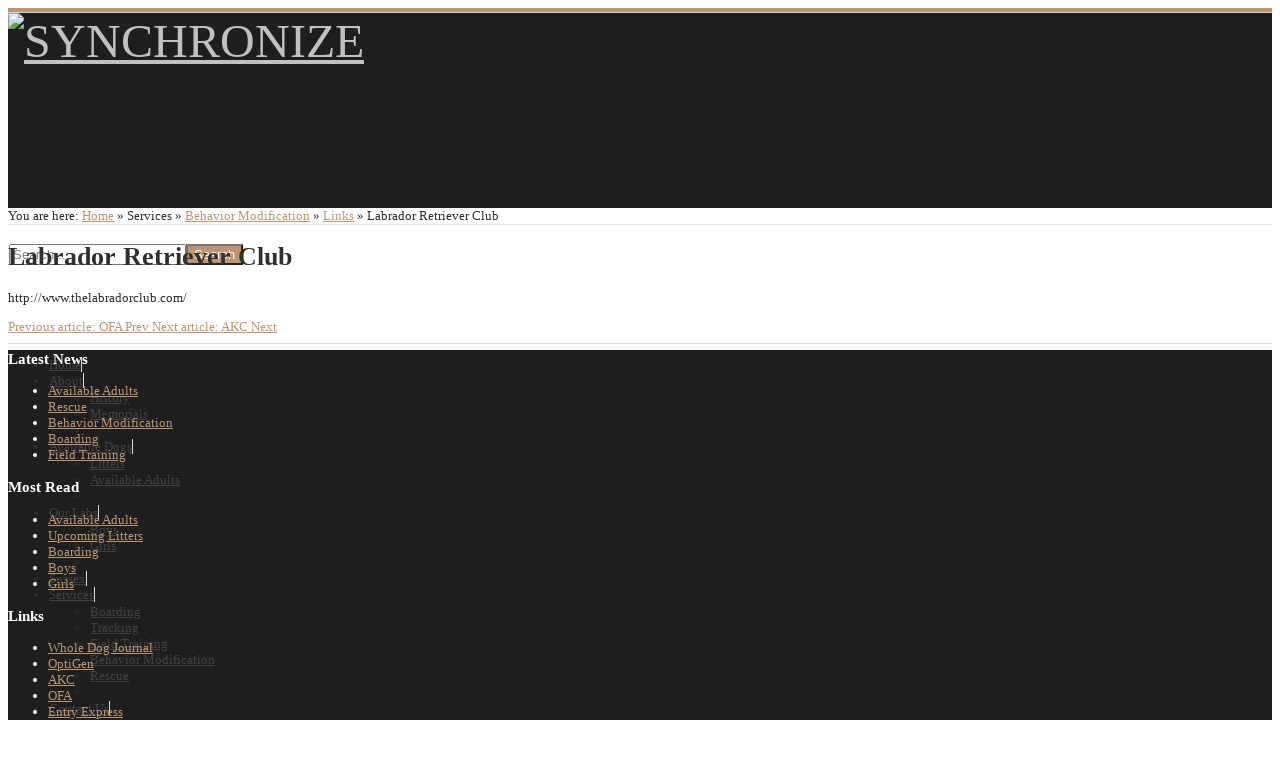

--- FILE ---
content_type: text/html; charset=utf-8
request_url: http://dutchhollowlabs.com/index.php?option=com_content&view=article&id=84:labrador-retriever-club&catid=80&Itemid=500
body_size: 8019
content:

<!doctype html>
<!--[if lt IE 7]> <html class="no-js lt-ie9 lt-ie8 lt-ie7" lang="en"> <![endif]-->
<!--[if IE 7]>    <html class="no-js lt-ie9 lt-ie8" lang="en"> <![endif]-->
<!--[if IE 8]>    <html class="no-js lt-ie9" lang="en"> <![endif]-->
<!--[if gt IE 8]><!--> <html class="no-js" lang="en"><!--<![endif]-->
<head>
	<meta name="viewport" content="width=device-width, initial-scale=1.0">
	<meta charset="utf-8">
	<meta http-equiv="cleartype" content="on">
	<meta name="author" content="Super User">
	<meta name="generator" content="Joomla! - Open Source Content Management">
	<title>Dutch Hollow Labradors - Labrador Retriever Club</title>
	<link href="http://dutchhollowlabs.com/index.php?option=com_search&amp;view=article&amp;id=84:labrador-retriever-club&amp;catid=80&amp;Itemid=500&amp;format=opensearch" rel="search" title="Search Dutch Hollow Labradors" type="application/opensearchdescription+xml">
	<link href="/templates/synchronize/favicon.ico" rel="icon" type="image/vnd.microsoft.icon">
<link href="/plugins/system/jce/css/content.css?badb4208be409b1335b815dde676300e" rel="stylesheet" />
	<link href="/templates/synchronize/css/bootstrap/bootstrap.min.css" rel="stylesheet" />
	<link href="/templates/synchronize/css/bootstrap/bootstrap-responsive.min.css" rel="stylesheet" />
	<link href="/templates/synchronize/css/bootstrap/bootstrap-extended.css" rel="stylesheet" />
	<link href="/templates/synchronize/css/blog.css" rel="stylesheet" />
	<link href="/templates/synchronize/css/template.css" rel="stylesheet" />
	<link href="//maxcdn.bootstrapcdn.com/font-awesome/4.6.3/css/font-awesome.min.css" rel="stylesheet" />
<script type="application/json" class="joomla-script-options new">{"system.paths":{"root":"","rootFull":"http:\/\/dutchhollowlabs.com\/","base":"","baseFull":"http:\/\/dutchhollowlabs.com\/"},"csrf.token":"b07e45405535ca7449afee32f4009e00"}</script>
	<script src="/media/system/js/core.min.js?576eb51da909dcf692c98643faa6fc89629ead18"></script>
	<script src="/media/vendor/bootstrap/js/bootstrap-es5.min.js?5.2.3" nomodule defer></script>
	<script src="/media/vendor/jquery/js/jquery.min.js?3.6.3"></script>
	<script src="/media/legacy/js/jquery-noconflict.min.js?04499b98c0305b16b373dff09fe79d1290976288"></script>
	<script src="/media/vendor/bootstrap/js/alert.min.js?5.2.3" type="module"></script>
	<script src="/media/vendor/bootstrap/js/button.min.js?5.2.3" type="module"></script>
	<script src="/media/vendor/bootstrap/js/carousel.min.js?5.2.3" type="module"></script>
	<script src="/media/vendor/bootstrap/js/collapse.min.js?5.2.3" type="module"></script>
	<script src="/media/vendor/bootstrap/js/dropdown.min.js?5.2.3" type="module"></script>
	<script src="/media/vendor/bootstrap/js/modal.min.js?5.2.3" type="module"></script>
	<script src="/media/vendor/bootstrap/js/offcanvas.min.js?5.2.3" type="module"></script>
	<script src="/media/vendor/bootstrap/js/popover.min.js?5.2.3" type="module"></script>
	<script src="/media/vendor/bootstrap/js/scrollspy.min.js?5.2.3" type="module"></script>
	<script src="/media/vendor/bootstrap/js/tab.min.js?5.2.3" type="module"></script>
	<script src="/media/vendor/bootstrap/js/toast.min.js?5.2.3" type="module"></script>
	<script src="/plugins/system/cleantalkantispam/js/ct-functions.js?1767616777"></script>
	<script src="https://moderate.cleantalk.org/ct-bot-detector-wrapper.js"></script>
	<script>var ct_setcookie = 1;</script>
	<script>ctSetCookie("ct_checkjs", "827669607", "0");</script>

<!--[if lt IE 9]>
<script src="http://html5shiv.googlecode.com/svn/trunk/html5.js"></script>
<script src="/templates/synchronize/js/selectivizr-min.js"></script>
<script src="/templates/synchronize/js/modernizr.js"></script>
<link rel="stylesheet" type="text/css" href="/templates/synchronize/css/ie.css" media="screen" />
<![endif]-->

	<link rel="stylesheet" type="text/css" href="/templates/synchronize/css/ie9-10.css" media="screen" />
    <link rel="stylesheet" type="text/css" href="/templates/synchronize/css/text.css" media="screen" />
    <link rel="stylesheet" type="text/css" href="/templates/synchronize/css/layout.css" media="screen" />
    <link rel="stylesheet" type="text/css" href="/templates/synchronize/css/nav.css" media="screen" />
    <link rel="stylesheet" type="text/css" href="/templates/synchronize/css/typography.css" media="screen" />
    <link rel="stylesheet" type="text/css" href="/templates/synchronize/css/template.css" media="screen" />
	<link rel="stylesheet" type="text/css" href="/templates/synchronize/css/responsive-template.css" media="screen" />
	<link rel="stylesheet" type="text/css" href="/templates/synchronize/css/print.css" media="print" />
<script type="text/javascript">
  WebFontConfig = {
    google: { families: [ 'Open+Sans:300italic,400italic,700italic,800italic,400,300,700,800:latin' ] }
  };
  (function() {
    var wf = document.createElement('script');
    wf.src = ('https:' == document.location.protocol ? 'https' : 'http') +
      '://ajax.googleapis.com/ajax/libs/webfont/1/webfont.js';
    wf.type = 'text/javascript';
    wf.async = 'true';
    var s = document.getElementsByTagName('script')[0];
    s.parentNode.insertBefore(wf, s);
  })(); </script>
	<script src="/templates/synchronize/js/selectnav.min.js"></script>
<!--[if IE 6]> <link rel="stylesheet" type="text/css" href="/templates/synchronize/css/ie6.css" media="screen" /> <![endif]-->
<!--[if IE 7]> <link rel="stylesheet" type="text/css" href="/templates/synchronize/css/ie.css" media="screen" /> <![endif]-->
     
    <script type="text/javascript">
        jQuery.browser = {};
        (function () {
            jQuery.browser.msie = false;
            jQuery.browser.version = 0;
            if (navigator.userAgent.match(/MSIE ([0-9]+)\./)) {
                jQuery.browser.msie = true;
                jQuery.browser.version = RegExp.$1;
            }
        })();
    </script>    
 
    <script type="text/javascript" src="/templates/synchronize/js/superfish.js"></script>
 
    <script type="text/javascript" src="/templates/synchronize/js/supersubs.js"></script>
 
    <script type="text/javascript">
    jQuery(document).ready(function(){
        jQuery("ul.menu-nav").supersubs({
            minWidth: 18,
            extraWidth:  1
        }).superfish({ 
            delay:500,
            animation:{opacity:'show',height:'show',width:'show'},
            speed:'normal',
            autoArrows:true,
            dropShadows:false 
        });
    }); 
    
    jQuery(function() {                      
        jQuery(".closeMenu").click(function() { 
            jQuery('#social-links').attr('style','display:none');        
        });
    });
    </script>
    		<script type="text/javascript">
	jQuery(document).ready(function() {
		jQuery('#menupanel').on('click', function() {
			jQuery('div.panel1').animate({
				'width': 'show'
			}, 300, function() {
				jQuery('div.menupanel').fadeIn(200);
			});
		});
		jQuery('span.closemenu').on('click', function() {
			jQuery('div.menupanel').fadeOut(200, function() {
				jQuery('div.panel1').animate({
					'width': 'hide'
				}, 300);
			});
		});
	});
	</script>
					
		
    <style type="text/css">
	body {font-size: 13px;}
	#top{height:195px; }
	#menu-handler, #top-nav-handler {padding-top:-2px; }
	#menumenu1 {margin-top:77px; }
	.sn-underline {margin-top:175px; }
	#sn-position #h1{left:-2px;top:0px;color:#c1c1c1;font-size:48px;}
	#sn-position #h1 a {color:#c1c1c1;}
	#sn-position #h2 {left:-8px;top:53px;color:#2f2f2f;font-size:10px;}
			
	#joinus-hs {height: px;}
	
	ul.columns-2 {width: 360px !important;}
	ul.columns-3 {width: 500px !important;}
	ul.columns-4 {width: 660px !important;}
	ul.columns-5 {width: 860px !important;}
		
 

body{background-color:#ffffff;color:#2f2f2f;}
dt.tabs.open, .category-view .spacer, .latest-view .spacer, .topten-view .spacer, .recent-view .spacer, .featured-view .spacer, .browse-view .spacer {background-color: #ffffff;}

.custom-color1{color:#bd9671;}
.custom-color2{color:#767676;}
.custom-color3{color:#2f2f2f;}
a,a:hover, .moduletable_menu ul.menu li ul li a:hover, .PricesalesPrice {color:#bd9671;}
#search-position .search .inputbox, #search-position .search .button{color:#808080;}
#search-position .search .button:hover{background-color: #bd9671 !important;}
.dk_label, .dk_toggle, .dk_toggle:hover{color: #808080;}
#social-links li a {background-color: #d8d8d8;} #log-panel li .open-register-form, #vmCartModule {border: 1px solid ;-webkit-box-shadow: inset 0px -16px 34px ;-moz-box-shadow: inset 0px -16px 34px ;box-shadow: inset 0px -16px 34px ;} #search-position .search .button:hover {border: 1px solid ;-webkit-box-shadow: inset 0px -16px 34px ;-moz-box-shadow: inset 0px -16px 34px ;box-shadow: inset 0px -16px 34px ;}.show-both {color: #ffffff !important;}
#joinus-hs{color: #d8d8d8;}
#social-links li a:hover, #log-panel li .open-register-form, #vmCartModule{background-color: #bd9671 !important; border: 1px solid ;-webkit-box-shadow: inset 0px -16px 34px ;-moz-box-shadow: inset 0px -16px 34px ;box-shadow: inset 0px -16px 34px ;}
#log-panel li .open-register-form, #log-panel li .open-register-form:hover {color: #ffffff !important;}#quick-menu li a:hover { !important}
.pr-add, .pr-add-bottom,.featured-view .spacer h3, .latest-view .spacer h3, .topten-view .spacer h3, .recent-view .spacer h3, .related-products-view .spacer h3, .browse-view .product .spacer h2,.featured-view .spacer .product_s_desc, .latest-view .spacer .product_s_desc, .topten-view .spacer .product_s_desc, .recent-view .spacer .product_s_desc, .related-products-view .spacer .product_s_desc, .browse-view .product .spacer .product_s_desc {color: #414141;}
.category-view .row-fluid .category .spacer h2 a .cat-title {background: rgba(255,255,255,0.7);color: #414141;}
.category-view .row-fluid:hover .category:hover .spacer h2 a .cat-title {background: rgba(255,255,255,0.89);}
.pr-add a, .pr-add-bottom a,.featured-view .spacer h3 a, .latest-view .spacer h3 a, .topten-view .spacer h3 a, .recent-view .spacer h3 a, .related-products-view .spacer h3 a, .browse-view .product .spacer h2 a, .h-pr-title a{color: #414141 !important;}
.button, button.btn.btn-primary, button, a.button, dt.tabs.closed:hover, dt.tabs.closed:hover h3 a, .closemenu, .vmproduct.productdetails .spacer:hover .pr-add, .vmproduct.productdetails .spacer:hover .pr-add-bottom, a.product-details:hover, input.addtocart-button, a.ask-a-question, .highlight-button, .vm-button-correct, .cartpanel span.closecart, .vm-pagination ul li a, #LoginForm .btn-group > .dropdown-menu, #LoginForm .btn-group > .dropdown-menu a, .popout-price, .popout-price .PricesalesPrice {color: #ffffff !important;background-color: #bd9671 ;}
@media (max-width: 767px) { 
	#quick-menu li a:hover {color: #bd9671 !important;}.rm-line {background-color: #ffffff !important;}
}
.button:hover, button:hover, a.button:hover, .closemenu:hover, a.product-details, input.addtocart-button:hover, a.ask-a-question:hover, .highlight-button:hover, .vm-button-correct:hover, .cartpanel span.closecart:hover, .vm-pagination ul li a:hover{color: #ffffff !important;background-color: #727272 !important;}
a#menupanel {background-color: #bd9671;}
a#menupanel:hover{background-color: #555555 !important;}
.rm-line { background-color: #bd9671; }
.cart-button .popover-content{color:#afafaf;}
.cart-button .popover{background:#ffffff;border:1px solid #d9d9d9;}
.cart-button .popover.bottom .arrow{border-bottom-color:#ffffff;}
.cart-button .popover.bottom .arrow:after{border-bottom-color:#d9d9d9;}
#LoginForm .btn-group > .dropdown-menu a:hover{background: #727272 !important;}
#LoginForm .caret {border-top-color: #ffffff !important;}
#slideshow-handler, div.spacer, li.spacer, div.panel2, .category_description, .productdetails-view, fieldset.phrases, fieldset.word, fieldset.only, .search .form-limit, .cart-view, .item-page,.categories-list,.blog,.blog-featured,.category-list,.archive{background:#ffffff;color: #2f2f2f;}
.moduletable a, div.panel2 a, .category_description a, .productdetails-view a{color: #bd9671;}
.camera_wrap .camera_pag .camera_pag_ul li {background: #ffffff;}
.camera_wrap .camera_pag .camera_pag_ul li.cameracurrent > span, .camera_wrap .camera_pag .camera_pag_ul li:hover > span,
.product-sl-handler ol li:hover span, .product-sl-handler ol li.current span{background-color: #bd9671;color: #ffffff;-webkit-box-shadow: inset 0px -8px 21px 0px rgba(0,0,0,.20);filter: progid:DXImageTransform.Microsoft.gradient( startColorstr='#80000000', endColorstr='#80000000',GradientType=1 );-moz-box-shadow: inset 0px -8px 21px 0px rgba(0,0,0,.20);filter: progid:DXImageTransform.Microsoft.gradient( startColorstr='#80000000', endColorstr='#80000000',GradientType=1 );box-shadow: inset 0px -8px 21px 0px rgba(0,0,0,.20);filter: progid:DXImageTransform.Microsoft.gradient( startColorstr='#80000000', endColorstr='#80000000',GradientType=1 );}
.camera_thumbs_cont ul li > img {border: 1px solid #ffffff !important;}
.camera_caption {color: #ffffff; }
#menu .menu-nav li a, #menu .menu-nav ul a, #menu .menu-nav ul ul a, ul.menu-nav li a small, .panel1, .panel1 a {color: #414141;}
#menu .menu-nav > li > a .sf-sub-indicator,.dk_label .drop-arrow{border-top-color:  !important;}
.dk_options a,.cartpanel a{color: #bd9671;}
#menu .menu-nav ul li a .sf-sub-indicator{border-left-color:  !important;}
#menu .menu-nav > li > a > span:hover {background-color: #bd9671;color: #ffffff;border: 1px solid ;-webkit-box-shadow: inset 0px -16px 34px ;-moz-box-shadow: inset 0px -16px 34px ;box-shadow: inset 0px -16px 34px ;}
#top-nav-line {
	border-top: 4px solid #bd9671;
}		
.latest-view .spacer, .topten-view .spacer, .recent-view .spacer, .featured-view .spacer, .vmproduct.productdetails .spacer, .browse-view .spacer {border-top: 3px solid #bd9671;}	

#menu .menu-nav ul a:hover, .menu-nav ul li.sfHover > a, .menu-nav ul li a:hover, .menupanel ul.selectnav li a:hover, .dk_options a:hover, .dk_option_current a, a#menupanel:hover 
{background-color: #bd9671 !important;color: #ffffff !important;border: 1px solid ;-webkit-box-shadow: inset 0px -16px 34px ;-moz-box-shadow: inset 0px -16px 34px ;box-shadow: inset 0px -16px 34px ;}#top-nav-line {border-bottom: 1px solid #d6d6d6;}.camera_caption .button, .addtocart-button {background-color: #bd9671;}
#menu .menu-nav li ul, #menu .menu-nav li ul li ul, #nav ol, #nav ul, #nav ol ol, #nav ul ul, .panel1 {background-color: #ffffff !important;border:1px solid #eeeeee;}#v_register:hover {color: ;}
thead th, table th, tbody th, tbody td{border-top: 1px solid #e6e6e6;}
tbody th, tbody td, h2 .contact-name, .search-results dt.result-title, #brcr{border-bottom: 1px solid #e6e6e6;}
ul.vmmanufacturer {border-top: 1px solid rgba(255,255,255,0.2);}
ul.vmmanufacturer li{border-right: 1px solid rgba(255,255,255,0.2);}
.product-price{color: #7d7d7d;}
.moduletable_menu ul.menu li, .VMmenu li{border-bottom: 1px solid #e6e6e6;}
.moduletable_menu ul.menu li a, .latestnews_menu li a, .VMmenu li div a{color: #7d7d7d;}
.VMmenu ul li div a:hover{color: #bd9671 !important;}
.moduletable_menu ul.menu li a:hover, ul.latestnews_menu li a:hover, .VMmenu li div a:hover{background-color:#bd9671;color:#ffffff;}
.moduletable_style1{background-color: #bd9671;color: #ffffff;}
.moduletable_style1 a{color: #ffffff !important;}
.moduletable_style1:hover{background-color: #555555;color: #ffffff;}
.moduletable_style1:hover a {color: #ffffff !important;}
.moduletable_style2 img.pulsar {background-color: #bd9671;}
#bot-modules {background-color: #f0f0f0;color: #2f2f2f;}
#bot-modules-2 > .container {border-bottom: 1px solid #d8d8d8;}
#bot-modules a {color: #bd9671;}
#bot-modules-2, #footer {background-color: #1e1e1e;color: #ffffff;}
#bot-modules-2 ul li {color: #ffffff;}
#bot-modules-2 a { color: #bd9671;}
#footer{color: #9d9d9d;}
#footer a{color: #ffffff;}
#footer a:hover{color: #bd9671;}
#top-nav-line {background-color: #eeeeee;}
#quick-menu li a {border-left: 1px solid #d8d8d8;}
#quick-menu li a, #log-panel li a {color: #787878;}
#quick-menu li a:hover, .cart-button, .show-both {color: #bd9671;}#log-panel li .open-register-form:hover{-webkit-box-shadow: inset 0px -15px 18px 0px rgba(0,0,0,.20);filter: progid:DXImageTransform.Microsoft.gradient( startColorstr='#80000000', endColorstr='#80000000',GradientType=1 );-moz-box-shadow: inset 0px -15px 18px 0px rgba(0,0,0,.20);filter: progid:DXImageTransform.Microsoft.gradient( startColorstr='#80000000', endColorstr='#80000000',GradientType=1 );box-shadow: inset 0px -15px 18px 0px rgba(0,0,0,.20);filter: progid:DXImageTransform.Microsoft.gradient( startColorstr='#80000000', endColorstr='#80000000',GradientType=1 );background-color: #727272 !important;border: 1px solid #474747;}
#search-position .search, #search-position .finder {border: 1px solid #d8d8d8;}#menumenu1 {border-bottom: 1px solid #d8d8d8;border-top: 1px solid #d8d8d8;}#menu .menu-nav > li > a {border-right: 1px solid #d8d8d8;}#menu .menu-nav {border-left: 1px solid #d8d8d8;}#vmCartModule a:hover {color: #ffffff;text-decoration: none;}.cart-button {color: #ffffff;}a.product-details, a.product-details:hover, .popout-price .PricesalesPrice {background: none !important;}.popout-price {background-color: #bd9671 !important;}
#top, .sn-underline {
	background-color: #1e1e1e;
}

#LoginForm .btn-group > .button {border-radius: 0px;-webkit-border-radius: 0px;-moz-border-radius: 0px;border: none;background-color: #bd9671 !important;color: #ffffff;border: 1px solid #bd9671;-webkit-box-shadow: inset 0px -16px 34px #bd9671;-moz-box-shadow: inset 0px -16px 34px #bd9671;box-shadow: inset 0px -16px 34px #bd9671;}.modal-footer .button {background-color: #bd9671 !important;color: #ffffff;border: 1px solid #bd9671;-webkit-box-shadow: inset 0px -16px 34px #bd9671;-moz-box-shadow: inset 0px -16px 34px #bd9671;box-shadow: inset 0px -16px 34px #bd9671;}
.camera_prev > span, .camera_next > span, .product-sl-handler ol li.prev, .product-sl-handler ol li.next, .camera_commands > .camera_play, .camera_commands > .camera_stop, .camera_prevThumbs div, .camera_nextThumbs div {
	background-color: #000000;
border: 1px solid rgba(0,0,0,.68);filter: progid:DXImageTransform.Microsoft.gradient( startColorstr='#80000000', endColorstr='#80000000',GradientType=1 );
-webkit-box-shadow: inset 0px 0px 6px rgba(0,0,0,.68);filter: progid:DXImageTransform.Microsoft.gradient( startColorstr='#80000000', endColorstr='#80000000',GradientType=1 );
-moz-box-shadow: inset 0px 0px 6px rgba(0,0,0,.68);filter: progid:DXImageTransform.Microsoft.gradient( startColorstr='#80000000', endColorstr='#80000000',GradientType=1 );
box-shadow: inset 0px 0px 6px rgba(0,0,0,.68);filter: progid:DXImageTransform.Microsoft.gradient( startColorstr='#80000000', endColorstr='#80000000',GradientType=1 );
opacity: 0.6;
}
ol#pagination-112 li.prev, ol#pagination-112 li.next {
border: 1px solid #d8d8d8 !important;
-webkit-box-shadow: inset 0px 0px 7px rgba(0,0,0,.19);filter: progid:DXImageTransform.Microsoft.gradient( startColorstr='#80000000', endColorstr='#80000000',GradientType=1 );
-moz-box-shadow: inset 0px 0px 7px rgba(0,0,0,.19);filter: progid:DXImageTransform.Microsoft.gradient( startColorstr='#80000000', endColorstr='#80000000',GradientType=1 );
box-shadow: inset 0px 0px 7px rgba(0,0,0,.19);filter: progid:DXImageTransform.Microsoft.gradient( startColorstr='#80000000', endColorstr='#80000000',GradientType=1 );
background-color: #fff;
opacity: 1 !important;
}
ol#pagination-112 li.prev:hover, ol#pagination-112 li.next:hover {
border: 1px solid #d8d8d8 !important;
-webkit-box-shadow: inset 0px -8px 21px 0px rgba(0,0,0,.20);filter: progid:DXImageTransform.Microsoft.gradient( startColorstr='#80000000', endColorstr='#80000000',GradientType=1 );
-moz-box-shadow: inset 0px -8px 21px 0px rgba(0,0,0,.20);filter: progid:DXImageTransform.Microsoft.gradient( startColorstr='#80000000', endColorstr='#80000000',GradientType=1 );
box-shadow: inset 0px -8px 21px 0px rgba(0,0,0,.20);filter: progid:DXImageTransform.Microsoft.gradient( startColorstr='#80000000', endColorstr='#80000000',GradientType=1 );
opacity: 1 !important;
}
.product-sl-handler ol li.prev:hover, .product-sl-handler ol li.next:hover{background-color: #bd9671 !important;color: #ffffff;-webkit-box-shadow: inset 0px -8px 21px 0px rgba(0,0,0,0.2);-moz-box-shadow: inset 0px -8px 21px 0px rgba(0,0,0,0.2);box-shadow: inset 0px -8px 21px 0px rgba(0,0,0,0.2);}
.camera_prev > span:hover, .camera_next > span:hover, .product-sl-handler ol li.prev:hover, .product-sl-handler ol li.next:hover, .camera_commands > .camera_play:hover, .camera_commands > .camera_stop:hover, .camera_prevThumbs div:hover, .camera_nextThumbs div:hover {
	background-color: #bd9671;
border: 1px solid #bd9671;
-webkit-box-shadow: inset 0px -16px 34px rgba(0,0,0,.40);filter: progid:DXImageTransform.Microsoft.gradient( startColorstr='#80000000', endColorstr='#80000000',GradientType=1 );
-moz-box-shadow: inset 0px -16px 34px rgba(0,0,0,.40);filter: progid:DXImageTransform.Microsoft.gradient( startColorstr='#80000000', endColorstr='#80000000',GradientType=1 );
box-shadow: inset 0px -16px 34px rgba(0,0,0,.40);filter: progid:DXImageTransform.Microsoft.gradient( startColorstr='#80000000', endColorstr='#80000000',GradientType=1 );
opacity: 1;
}
.product-sl-handler ol li {
	border: 1px solid #e6e6e6 ;
}
.product .spacer, .vmproduct .spacer, .category .spacer {
	border: 2px solid #e6e6e6;
}
#bottom-long {
	background-color: #e6e6e6;
	color: #333333;
}


</style>
</head>
<body>

<div class="navbar-fixed-top">
<header id="top-handler">
		
	<div id="top-nav-line">
		<div class="container">
			<div id="top-quick-nav">
						</div>
					</div>
	</div>
	<div id="top">
		<div class="">
			<div class="row-fluid">
			<div class="container">
				<div id="site-name-handler" class="span6">
					<div id="sn-position">
																		<div id="h1"> <a href="/"><img alt="SYNCHRONIZE" src="/images/logo_426x87_1e1e1e.png" /></a></div>
																								<div id="h2">  </div>
												<div class="sn-underline"></div>
					</div>
				</div>
				<div id="top-nav-handler" class="span6">
						<div id="search-position"><form action="/index.php?option=com_content&amp;view=article&amp;id=84:labrador-retriever-club&amp;catid=80&amp;Itemid=500" method="post">
	<div class="search">
		<input name="searchword" id="mod-search-searchword" maxlength="200"  class="inputbox" type="text" size="20" value="Search ..."  onblur="if (this.value=='') this.value='Search ...';" onfocus="if (this.value=='Search ...') this.value='';" /><input type="submit" value="Search" class="button" onclick="this.form.searchword.focus();"/>	<input type="hidden" name="task" value="search" />
	<input type="hidden" name="option" value="com_search" />
	<input type="hidden" name="Itemid" value="500" />
	</div>
</form>
</div>
								<div class="clear-sep"></div>
				</div>
				</div>
					<div class="clear"> </div>
					<div id="menumenu1" class="row-fluid">
					<div id="menumenu" class="container">
									<div id="menu-handler">
					<nav id="menu">
						
<ul class="menu-nav" id="nav">
<li class="item-469"><a href="/index.php?option=com_content&amp;view=featured&amp;Itemid=435" ><span class="link-no-image">Home</span></a></li><li class="item-486 deeper parent"><a href="/" ><span class="link-no-image">About</span></a><ul ><li class="item-491"><a href="/index.php?option=com_content&amp;view=article&amp;id=71&amp;Itemid=491" ><span class="link-no-image">History</span></a></li><li class="item-490"><a href="/index.php?option=com_content&amp;view=article&amp;id=73&amp;Itemid=490" ><span class="link-no-image">Memorials</span></a></li><li class="clear"> </li></ul></li><li class="item-494 deeper parent"><a href="/" ><span class="link-no-image">Available Dogs</span></a><ul ><li class="item-487"><a href="/index.php?option=com_content&amp;view=article&amp;id=72&amp;Itemid=487" ><span class="link-no-image">Litters</span></a></li><li class="item-495"><a href="/" ><span class="link-no-image">Available Adults</span></a></li><li class="clear"> </li></ul></li><li class="item-492 deeper parent"><a href="/" ><span class="link-no-image">Our Labs</span></a><ul ><li class="item-488"><a href="/index.php?option=com_content&amp;view=article&amp;id=74&amp;Itemid=488" ><span class="link-no-image">Boys</span></a></li><li class="item-489"><a href="/index.php?option=com_content&amp;view=article&amp;id=75&amp;Itemid=489" ><span class="link-no-image">Girls</span></a></li><li class="clear"> </li></ul></li><li class="item-530"><a href="/index.php?option=com_content&amp;view=article&amp;id=93&amp;Itemid=530" ><span class="link-no-image">Sussex</span></a></li><li class="item-493 active deeper parent"><a href="/" ><span class="link-no-image">Services</span></a><ul ><li class="item-496"><a href="/index.php?option=com_content&amp;view=article&amp;id=88&amp;Itemid=496" ><span class="link-no-image">Boarding</span></a></li><li class="item-497"><a href="/index.php?option=com_content&amp;view=article&amp;id=86&amp;Itemid=497" ><span class="link-no-image">Tracking</span></a></li><li class="item-498"><a href="/index.php?option=com_content&amp;view=article&amp;id=87&amp;Itemid=498" ><span class="link-no-image">Field Training</span></a></li><li class="item-500 current active"><a href="/index.php?option=com_content&amp;view=article&amp;id=89&amp;Itemid=500" ><span class="link-no-image">Behavior Modification</span></a></li><li class="item-501"><a href="/index.php?option=com_content&amp;view=article&amp;id=90&amp;Itemid=501" ><span class="link-no-image">Rescue</span></a></li><li class="clear"> </li></ul></li><li class="item-470"><a href="/index.php?option=com_contact&amp;view=contact&amp;id=2&amp;Itemid=470" ><span class="link-no-image">Contact Us</span></a></li></ul>

<script>selectnav('nav', {
  nested: true,
  indent: '-'
}); </script>					</nav>
				</div>
												</div>
				</div>
			</div>
		</div>
	</div>
	<div class="clear"> </div>
</header>
</div>
	
		
<div id="main-handler">
	<div id="content-handler" class="container">
		
					<div id="nav-line">
				<div class="row-fluid">
					<div class="span12"><div id="brcr">
<div class="breadcrumbs">
<span class="showHere">You are here: </span><a href="/index.php?option=com_content&amp;view=featured&amp;Itemid=435" class="pathway">Home</a> &raquo; <span>Services</span> &raquo; <a href="/index.php?option=com_content&amp;view=article&amp;id=89&amp;Itemid=500" class="pathway">Behavior Modification</a> &raquo; <a href="/index.php?option=com_content&amp;view=category&amp;id=80&amp;Itemid=500" class="pathway">Links</a> &raquo; <span>Labrador Retriever Club</span></div>
</div></div>
				</div>
			</div>
				
								
								
		<div id="tmp-container">
						<div id="main-content-handler">
				<div class="row-fluid">
										<div class="span12">
						
																		<div class="tmp-content-area">
						<div class="com-content-article item-page" itemscope itemtype="https://schema.org/Article">
    <meta itemprop="inLanguage" content="en-GB">
    
    
        <div class="page-header">
        <h1 itemprop="headline">
            Labrador Retriever Club        </h1>
                            </div>
        
        
    
    
        
                                                <div itemprop="articleBody" class="com-content-article__body">
        <p>http://www.thelabradorclub.com/</p>     </div>

        
        
<nav class="pagenavigation">
    <span class="pagination ms-0">
                <a class="btn btn-sm btn-secondary previous" href="/index.php?option=com_content&amp;view=article&amp;id=85:ofa&amp;catid=80&amp;Itemid=500" rel="prev">
            <span class="visually-hidden">
                Previous article: OFA            </span>
            <span class="icon-chevron-left" aria-hidden="true"></span> <span aria-hidden="true">Prev</span>            </a>
                    <a class="btn btn-sm btn-secondary next" href="/index.php?option=com_content&amp;view=article&amp;id=83:akc&amp;catid=80&amp;Itemid=500" rel="next">
            <span class="visually-hidden">
                Next article: AKC            </span>
            <span aria-hidden="true">Next</span> <span class="icon-chevron-right" aria-hidden="true"></span>            </a>
        </span>
</nav>
                                        </div>

						</div>
											</div>
									</div>
			</div>
		</div>
	</div>
</div>
		

<section id="bottom-bg">

		
		<div id="bot-modules-2">
		<div class="container">
			<div class="row-fluid">
				<div class="span3" style="">		<div class="moduletable">
									<h3>Latest News</h3>
								<div class="module-content"><ul class="mod-articleslatest latestnews mod-list">
    <li itemscope itemtype="https://schema.org/Article">
        <a href="/index.php?option=com_content&amp;view=article&amp;id=92:available-adults&amp;catid=79&amp;Itemid=500" itemprop="url">
            <span itemprop="name">
                Available Adults            </span>
        </a>
    </li>
    <li itemscope itemtype="https://schema.org/Article">
        <a href="/index.php?option=com_content&amp;view=article&amp;id=90:rescue&amp;catid=79&amp;Itemid=501" itemprop="url">
            <span itemprop="name">
                Rescue            </span>
        </a>
    </li>
    <li itemscope itemtype="https://schema.org/Article">
        <a href="/index.php?option=com_content&amp;view=article&amp;id=89:behavior-modification&amp;catid=79&amp;Itemid=500" itemprop="url">
            <span itemprop="name">
                Behavior Modification            </span>
        </a>
    </li>
    <li itemscope itemtype="https://schema.org/Article">
        <a href="/index.php?option=com_content&amp;view=article&amp;id=88:boarding&amp;catid=79&amp;Itemid=496" itemprop="url">
            <span itemprop="name">
                Boarding            </span>
        </a>
    </li>
    <li itemscope itemtype="https://schema.org/Article">
        <a href="/index.php?option=com_content&amp;view=article&amp;id=87:field-training&amp;catid=79&amp;Itemid=498" itemprop="url">
            <span itemprop="name">
                Field Training            </span>
        </a>
    </li>
</ul>
</div>
		</div>
	</div>				<div class="span3" style="">		<div class="moduletable">
									<h3>Most Read</h3>
								<div class="module-content"><ul class="mostread mod-list">
    <li itemscope itemtype="https://schema.org/Article">
        <a href="/index.php?option=com_content&amp;view=article&amp;id=92:available-adults&amp;catid=79&amp;Itemid=500" itemprop="url">
            <span itemprop="name">
                Available Adults            </span>
        </a>
    </li>
    <li itemscope itemtype="https://schema.org/Article">
        <a href="/index.php?option=com_content&amp;view=article&amp;id=72:upcoming-litters&amp;catid=79&amp;Itemid=487" itemprop="url">
            <span itemprop="name">
                Upcoming Litters            </span>
        </a>
    </li>
    <li itemscope itemtype="https://schema.org/Article">
        <a href="/index.php?option=com_content&amp;view=article&amp;id=88:boarding&amp;catid=79&amp;Itemid=496" itemprop="url">
            <span itemprop="name">
                Boarding            </span>
        </a>
    </li>
    <li itemscope itemtype="https://schema.org/Article">
        <a href="/index.php?option=com_content&amp;view=article&amp;id=74:boys&amp;catid=79&amp;Itemid=488" itemprop="url">
            <span itemprop="name">
                Boys            </span>
        </a>
    </li>
    <li itemscope itemtype="https://schema.org/Article">
        <a href="/index.php?option=com_content&amp;view=article&amp;id=75:girls&amp;catid=79&amp;Itemid=489" itemprop="url">
            <span itemprop="name">
                Girls            </span>
        </a>
    </li>
</ul>
</div>
		</div>
	</div>				<div class="span3" style="">		<div class="moduletable">
									<h3>Links</h3>
								<div class="module-content"><ul class="mod-articleslatest latestnews mod-list">
    <li itemscope itemtype="https://schema.org/Article">
        <a href="/index.php?option=com_content&amp;view=article&amp;id=77:wiscoy-labs-kennel-dir&amp;catid=80&amp;Itemid=500" itemprop="url">
            <span itemprop="name">
                Whole Dog Journal            </span>
        </a>
    </li>
    <li itemscope itemtype="https://schema.org/Article">
        <a href="/index.php?option=com_content&amp;view=article&amp;id=81:optigen&amp;catid=80&amp;Itemid=500" itemprop="url">
            <span itemprop="name">
                OptiGen            </span>
        </a>
    </li>
    <li itemscope itemtype="https://schema.org/Article">
        <a href="/index.php?option=com_content&amp;view=article&amp;id=83:akc&amp;catid=80&amp;Itemid=500" itemprop="url">
            <span itemprop="name">
                AKC            </span>
        </a>
    </li>
    <li itemscope itemtype="https://schema.org/Article">
        <a href="/index.php?option=com_content&amp;view=article&amp;id=85:ofa&amp;catid=80&amp;Itemid=500" itemprop="url">
            <span itemprop="name">
                OFA            </span>
        </a>
    </li>
    <li itemscope itemtype="https://schema.org/Article">
        <a href="/index.php?option=com_content&amp;view=article&amp;id=78:entry-express&amp;catid=80&amp;Itemid=500" itemprop="url">
            <span itemprop="name">
                Entry Express            </span>
        </a>
    </li>
</ul>
</div>
		</div>
	</div>				<div class="span3" style="">		<div class="moduletable">
									<h3>Contact Us</h3>
								<div class="module-content">
<div id="mod-custom102" class="mod-custom custom">
    <p>Call Us: 217-741-3166</p>
<p>Sandy McMillan<br />P.O. Box 78<br />Rochester , IL 62563</p></div>
</div>
		</div>
	</div>											</div>
		</div>
	</div>
	<div class="clear"> </div>
	</section>



<footer id="footer">
	<div class="container">	
		<div id="footer-line" class="row-fluid">
									<div id="foo-left-right">
				<div class="span12">
<ul class="menu">
<li class="item-469"><a href="/index.php?option=com_content&amp;view=featured&amp;Itemid=435" ><span class="link-no-image">Home</span></a></li><li class="item-486 parent"><a href="/" ><span class="link-no-image">About</span></a></li><li class="item-494 parent"><a href="/" ><span class="link-no-image">Available Dogs</span></a></li><li class="item-492 parent"><a href="/" ><span class="link-no-image">Our Labs</span></a></li><li class="item-530"><a href="/index.php?option=com_content&amp;view=article&amp;id=93&amp;Itemid=530" ><span class="link-no-image">Sussex</span></a></li><li class="item-493 active parent"><a href="/" ><span class="link-no-image">Services</span></a></li><li class="item-470"><a href="/index.php?option=com_contact&amp;view=contact&amp;id=2&amp;Itemid=470" ><span class="link-no-image">Contact Us</span></a></li></ul>

<script>selectnav('', {
  nested: true,
  indent: '-'
}); </script></div>				<div class="span12">
<div id="mod-custom104" class="mod-custom custom">
    <p style="text-align: right;">© 2023 Dutch Hollow Labs, All rights reserved.</p>
<div id="my-extension-root">&nbsp;</div></div>
</div>				<div class="clear"> </div>
			</div>
					</div>
	</div>
</footer>



</body>
</html>